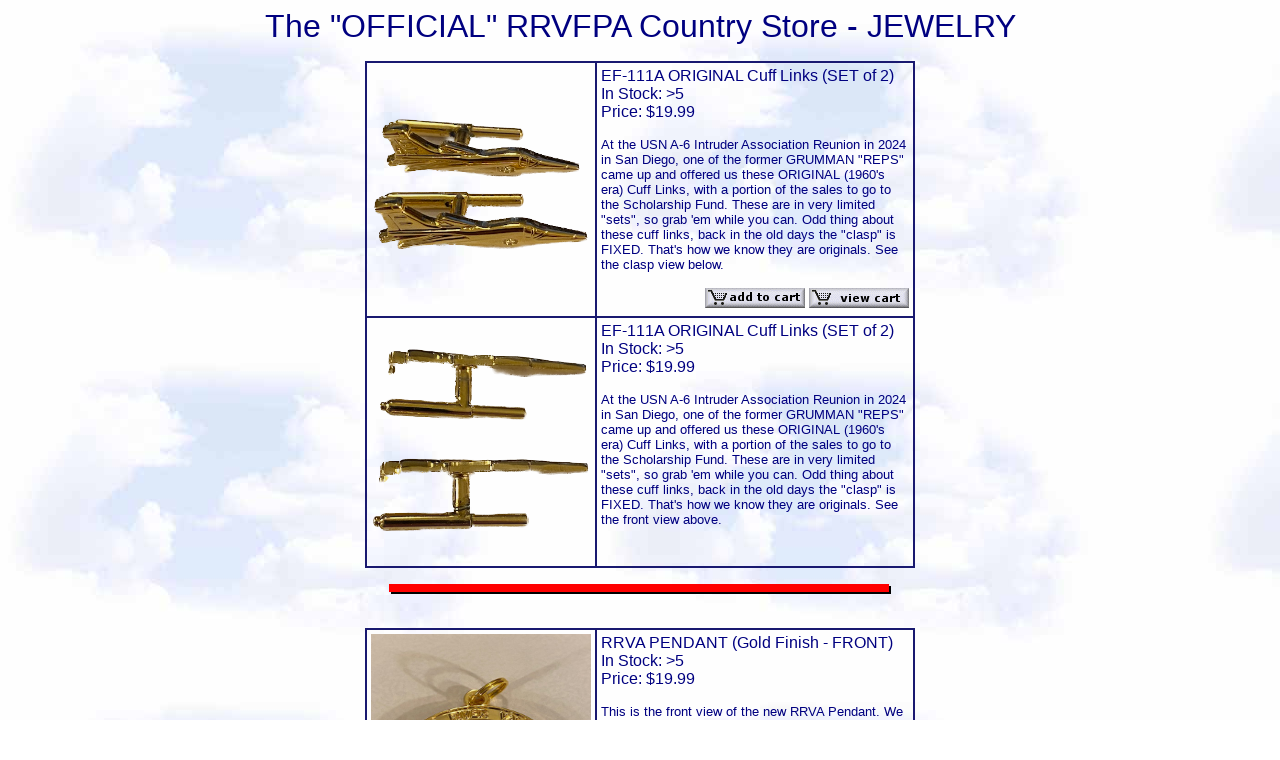

--- FILE ---
content_type: text/html
request_url: https://av8rstuff.com/rrvajewelry.html
body_size: 2847
content:
<HTML>



<HEAD>

<TITLE>Red River Valley Fighter Pilot Association (RRVA) JEWELRY</TITLE>

</HEAD>


<meta name="Generator" content="Microsoft FrontPage 5.0">


<meta name="Keywords" content="patch, USAF, patches, insignia, fighter, aviation, squadrons, collectible, militaria, military, 
US Air Force, airplane, aircraft, plane, A-10, Warthog, Thunderbolt, Tankbuster, Tank Buster, Tank-buster, A-10C, 
F-4, Phantom, F-5, Tigershark, F-14, Tomcat, F-15, F-15E, Eagle, Strike Eagle, Mudhen, F-16, Falcon, Viper, F-18, Hornet, 
F/A-18, F4, F5, F14, F15, F16, F18, F-20, F20, F-22, F22, Raptor, Fighter, Bomber, F-35, F35, Lightning, A4, A-4, Skyhawk, 
A6, A-6, Intruder, Grumman, Lockheed, Boeing, A7, A-7, Corsair, F8, F-8, Crusader, A10, A12, A-12, B1, B-1, Lancer, B2, 
B-2, Stealth, F117, F-117, Cap, Ballcap, USN, USMC, US Navy, Navy, US Marine Corps, Marine Corps, fly, flight, USA, US Army, 
Army, Air Force, Carrier, Aircraft Carrier, Cruise, S-3, S3, Viking, P-3, P3, Orion, Helo, Helicopter, Deploy, Deployment, 
Iraq, Mediterranean, Afghan, Afghanistan, Pac, Pacific, Westpac, West Pac, WestPac, Japan, Australia, Ocean, Ship, CV, CVN, 
Airwing, Air Wing, POW, POWMIA, POW MIA, POW-MIA, Flag, America, American, US, U.S., keychain, blood chit, bloodchit, chit, 
zippo, lighter, coin, coins, RMO, RMOs, Felix, Squadron, Baby, Anytime, VA, VAQ, VAW, VF, VFA, VM, VMA, VMF, VMFA, VMAQ, 
VP, VQ, VR, VS, VT, VX, Wildcat, Train, Training, T-34, T-2, T-45, Goshawk, Mentor, Turbomentor, Buckeye, T-39, Sabre, Sabreliner, 
B52, B-52, Stratofortress, Base, Blues, Blue Angels, Tbird, T-bird, Thunderbird, Thunderbirds, Demo Team, East Coast, West Coast, 
ACC, AMC, SWATSLANT, Atlantic, Pacific, FITWING, Shirt, T-shirt, Tneck, T'neck, T-neck, Turtleneck, F111, F-111, Aardvark, 
keychain, sub, Sub, submarine, Submarine, Destroyer, Battleship, Frigate, FSS, Flight Suit, Airlift, Air Refuel, artillery, 
calvary, infantry, armor, SPECOPS, SPEC OPS, Special Ops, Operations, SOC, RRVA, RRVFPA, Red River Valley, SEAL, SEALs, 
TOPGUN, WIC, Weapons School, School, OEF, OIF, Enduring, Iraqi, Freedom, VMM, VMX, VMGR, McDonnell, Douglas, name, nametag, 
Tail, Tail Fin, Tailfin, E2, E2C, E-2, E-2C, E-2D, Hawkeye, UAV, Global, Warning, Early Warning, AWACS, JSTARS, RJ, Rivet Joint, 
Tanker, Aerial, Air, Refuel, Cargo, Transport, Iron, Ironworks, AV8, AV-8, AV8B, AV-8B, Harrier, Sea Harrier, British, 
EA6, EA-6, EA6B, EA-6B, Prowler, F18G, F-18G, E18, E-18, E18G, E-18G, Growler, F/A, E/A, Whidbey, NAS, Naval, Naval Air, 
Naval Air Station, Air Force Base, Post, NEX, PX, BX, Army Base, Compound, Installation, Flag, Ship, Shipyard, H60, H-60, 
MH60, MH-60, SH60, SH-60, H1, H-1, UH1, UH-1, H3, H-3, Huey, Sea King, Longbow, Apache, Commanche, AH1, AH-1, H53, MH53, 
H-53, MH-53, CH53, CH-53, CH47, CH-47, Chinook, Stallion, Sea Stallion, Osprey, V22, V-22, Special Forces, SPEC FOR, SPECFOR, 
Stryker, Humvee, Model, Mountain, Ranger, Delta Force, Rescue, Space, NASA, ROTC, OSS">

<meta name="Description" content="We specialize in authentic, full color, USN helicopter related patches, although other types of patches are often available.">


<meta name="revisit-after" content="14 days">

<BODY BACKGROUND="gifs/cloud2.jpg" BGCOLOR="#FFFFFF" TEXT="#000080" LINK="#FF0000" VLINK="#B50000" ALINK="#FFFFFF">


<P>

<CENTER><FONT FACE=ARIAL SIZE=6>The "OFFICIAL" RRVFPA Country Store - JEWELRY</FONT></CENTER>

<P>

<CENTER><TABLE BORDER=1 CELLPADDING=4 CELLSPACING=0 WIDTH=550 bordercolor=midnightblue>



<TR>

<TD>

<IMG SRC="gifs/EF111A-cuff.png" ALT="EF-111A ORIGINAL Cuff Links (SET of 2)" WIDTH=220 HEIGHT=240 BORDER=0></TD>

<TD VALIGN=top>

<FONT FACE=ARIAL SIZE=3>EF-111A ORIGINAL Cuff Links (SET of 2)<BR>

In Stock: >5<BR>

Price: $19.99</FONT><P>

<FONT FACE=ARIAL SIZE=2>At the USN A-6 Intruder Association Reunion in 2024 in San Diego, one of the former 
GRUMMAN "REPS" came up and offered us these ORIGINAL (1960's era) Cuff Links, with a portion of the sales to 
go to the Scholarship Fund.  These are in very limited "sets", so grab 'em while you can.  Odd thing about 
these cuff links, back in the old days the "clasp" is FIXED.  That's how we know they are originals.  See 
the clasp view below.</B></FONT>

<P align="right">

<a href="https://va.eftsecure.net/eftcart/additem.asp?M_id=106853703945&P_id=222113"><img border="0" src="gifs/add4.gif" width="100" height="20"></a>
  <a href="https://va.eftsecure.net/eftcart/viewcart.asp"><img border="0" src="gifs/view4.gif" width="100" height="20"></a></TD>

</TR>



<TR>

<TD>

<IMG SRC="gifs/EF111A-cuff-clasp.png" ALT="EF-111A ORIGINAL Cuff Links (SET of 2)" WIDTH=220 HEIGHT=240 BORDER=0></TD>

<TD VALIGN=top>

<FONT FACE=ARIAL SIZE=3>EF-111A ORIGINAL Cuff Links (SET of 2)<BR>

In Stock: >5<BR>

Price: $19.99</FONT><P>

<FONT FACE=ARIAL SIZE=2>At the USN A-6 Intruder Association Reunion in 2024 in San Diego, one of the former 
GRUMMAN "REPS" came up and offered us these ORIGINAL (1960's era) Cuff Links, with a portion of the sales to 
go to the Scholarship Fund.  These are in very limited "sets", so grab 'em while you can.  Odd thing about 
these cuff links, back in the old days the "clasp" is FIXED.  That's how we know they are originals.  See 
the front view above.</B></FONT>

<P align="right">

</TR>






<P>
<CENTER><TABLE BORDER=0 CELLSPACING=4>
<P>
<CENTER><IMG SRC="gifs/bart.gif" WIDTH=502 HEIGHT=10 BORDER=0></CENTER>
<CENTER><TABLE BORDER=1 CELLPADDING=4 CELLSPACING=0 WIDTH=550 bordercolor=midnightblue>
<BR>





<TR>

<TD>

<IMG SRC="gifs/RRVA-pendant-gold1.jpg" ALT="RRVA PENDANT (Gold Finish - FRONT)" WIDTH=220 HEIGHT=240 BORDER=0></TD>

<TD VALIGN=top>

<FONT FACE=ARIAL SIZE=3>RRVA PENDANT (Gold Finish - FRONT)<BR>

In Stock: >5<BR>

Price: $19.99</FONT><P>

<FONT FACE=ARIAL SIZE=2>This is the front view of the new RRVA Pendant.  We took the original COIN design, cut parts 
out along the shield in the middle, and finished it with a GOLD FINISH!  The text reads "RED RIVER VALLEY" 
(top), then "FIGHTER PILOTS ASSOCIATION" (bottom).  It has the "double-loop" at the top so that it lies flat on 
your chest.  The backside (very similar) can be seen below.  The pictures don't do it justice!!</B></FONT>

<P align="right">

<a href="https://va.eftsecure.net/eftcart/additem.asp?M_id=106853703945&P_id=220838"><img border="0" src="gifs/add4.gif" width="100" height="20"></a>
  <a href="https://va.eftsecure.net/eftcart/viewcart.asp"><img border="0" src="gifs/view4.gif" width="100" height="20"></a></TD>

</TR>



<TR>

<TD>

<IMG SRC="gifs/RRVA-pendant-gold2.jpg" ALT="RRVA PENDANT (Gold Finish - BACK)" WIDTH=220 HEIGHT=240 BORDER=0></TD>

<TD VALIGN=top>

<FONT FACE=ARIAL SIZE=3>RRVA PENDANT (Gold Finish - BACK)<BR>

<FONT FACE=ARIAL SIZE=2>This is the front view of the new RRVA Pendant.  We took the original COIN design, cut parts 
out along the shield in the middle, and finished it with a GOLD FINISH!  The text reads "WE WHO CAME HOME MUST NEVER" 
(top), then "FORGET THOSE WHO COULD NOT" (bottom).  It has the "double-loop" at the top so that it lies flat on 
your chest.  The frontside (very similar) can be seen above.</B></FONT>

<P align="right">

</TR>









<P>
<CENTER><TABLE BORDER=0 CELLSPACING=4>
<P>
<CENTER><IMG SRC="gifs/bart.gif" WIDTH=502 HEIGHT=10 BORDER=0></CENTER>
<CENTER><TABLE BORDER=1 CELLPADDING=4 CELLSPACING=0 WIDTH=550 bordercolor=midnightblue>
<BR>







<TR>

<TD>

<IMG SRC="gifs/RRVA-pendant-silver1.jpg" ALT="RRVA PENDANT (Silver Finish - FRONT)" WIDTH=220 HEIGHT=240 BORDER=0></TD>

<TD VALIGN=top>

<FONT FACE=ARIAL SIZE=3>RRVA PENDANT (Silver Finish - FRONT)<BR>

In Stock: >5<BR>

Price: $19.99</FONT><P>

<FONT FACE=ARIAL SIZE=2>This is the front view of the new RRVA Pendant.  We took the original COIN design, cut parts 
out along the shield in the middle, and finished it with a SILVER/CHROME FINISH!  The text reads "RED RIVER VALLEY" 
(top), then "FIGHTER PILOTS ASSOCIATION" (bottom).  It has the "double-loop" at the top so that it lies flat on 
your chest.  The backside (very similar) can be seen below.  The pictures don't do it justice!!</B></FONT>

<P align="right">

<a href="https://va.eftsecure.net/eftcart/additem.asp?M_id=106853703945&P_id=220839"><img border="0" src="gifs/add4.gif" width="100" height="20"></a>
  <a href="https://va.eftsecure.net/eftcart/viewcart.asp"><img border="0" src="gifs/view4.gif" width="100" height="20"></a></TD>

</TR>





<TR>

<TD>

<IMG SRC="gifs/RRVA-pendant-silver2.jpg" ALT="RRVA PENDANT (Silver Finish - BACK)" WIDTH=220 HEIGHT=240 BORDER=0></TD>

<TD VALIGN=top>

<FONT FACE=ARIAL SIZE=3>RRVA PENDANT (Silver Finish - BACK)<BR>

<FONT FACE=ARIAL SIZE=2>This is the front view of the new RRVA Pendant.  We took the original COIN design, cut parts 
out along the shield in the middle, and finished it with a GOLD FINISH!  The text reads "WE WHO CAME HOME MUST NEVER" 
(top), then "FORGET THOSE WHO COULD NOT" (bottom).  It has the "double-loop" at the top so that it lies flat on 
your chest.  The frontside (very similar) can be seen above.</B></FONT>

<P align="right">

</TR>







&nbsp;<P>

<CENTER><TABLE BORDER=0 CELLSPACING=4>

<TR><TD COLSPAN=2><CENTER><FONT FACE=ARIAL SIZE=2>Need More Info? Email "Whitey"</FONT></CENTER></TD></TR>

<TR>

<TD VALIGN=top><CENTER><FONT FACE=ARIAL SIZE=2><A HREF="mailto:whiteyinga@av8rstuff.com">whiteyinga@av8rstuff.com</A></FONT></TD>

</TR></TABLE></CENTER>

<P>

<CENTER><IMG SRC="gifs/bart.gif" WIDTH=502 HEIGHT=10 BORDER=0></CENTER>

<P>



<CENTER><FONT FACE=ARIAL SIZE=2>


<a href="https://av8rstuff.com">Homepage</a> |
<a href="https://av8rstuff.com/order.html">Order RRVA Patches!</A></FONT></CENTER>



</BODY>

</HTML>